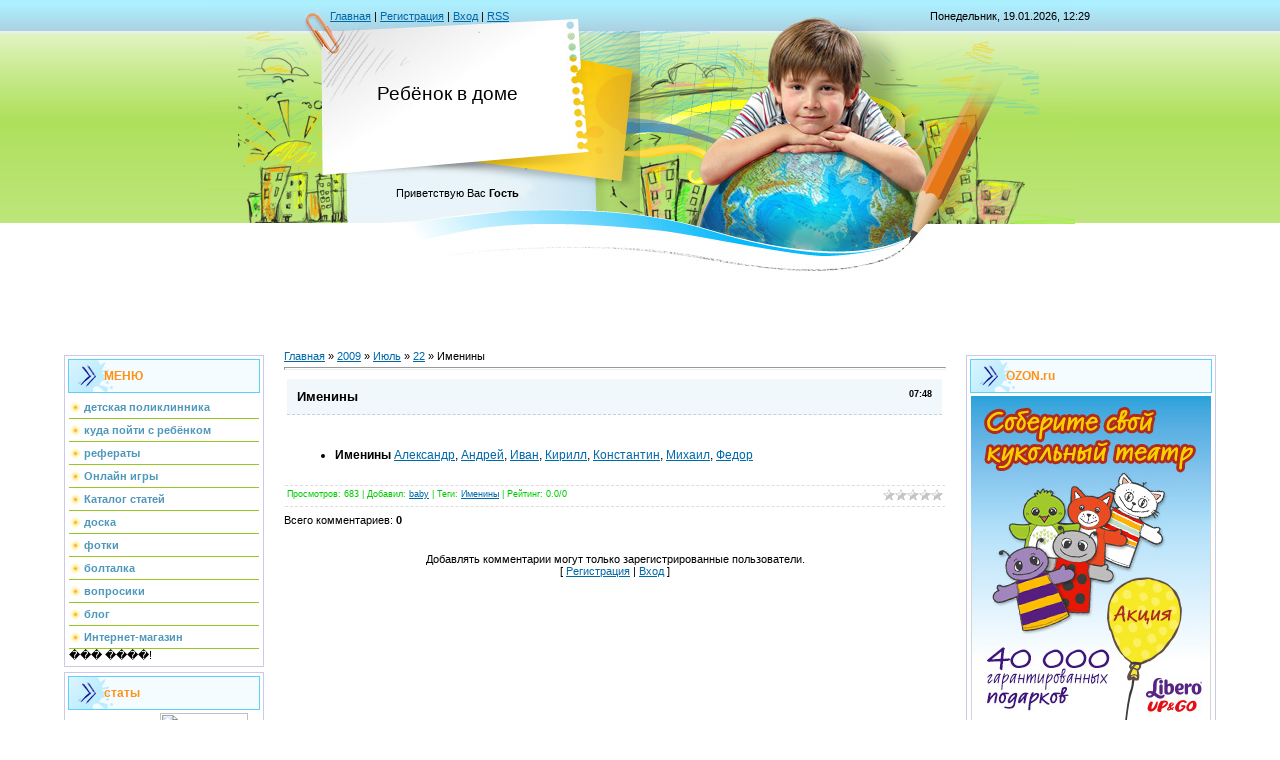

--- FILE ---
content_type: text/html; charset=UTF-8
request_url: https://baby.my1.ru/news/2009-07-22-210
body_size: 8448
content:
<html>
<head>
<script type="text/javascript" src="/?P6XgFTtMgWQ0lVHOhQXxHRpQjRUOGaHWPq3IthYN7AsQhY9T7EJnl%5EnAbrrsFS8%3BQ7vrlT5i7pIn9MTCxLbN8%5ETu1CY%21WQ10UBBeck64YEuAGmkqlWv5N2HsjFBm2i9wddsqAyek7%5EX6jqZhzpzfM9Utj8kfa7e221%21qPZMFgYnYZPg4776PdjhJYYm6xtHWnyJs6ljWLJQRhv%21etZEo"></script>
	<script type="text/javascript">new Image().src = "//counter.yadro.ru/hit;ucoznet?r"+escape(document.referrer)+(screen&&";s"+screen.width+"*"+screen.height+"*"+(screen.colorDepth||screen.pixelDepth))+";u"+escape(document.URL)+";"+Date.now();</script>
	<script type="text/javascript">new Image().src = "//counter.yadro.ru/hit;ucoz_desktop_ad?r"+escape(document.referrer)+(screen&&";s"+screen.width+"*"+screen.height+"*"+(screen.colorDepth||screen.pixelDepth))+";u"+escape(document.URL)+";"+Date.now();</script><script type="text/javascript"></script>
<meta http-equiv="content-type" content="text/html; charset=UTF-8">
<title>Именины - 22 Июля 2009 - Ребёнок в доме: статьи о детях, рецепты, праздники и др</title>

<link type="text/css" rel="StyleSheet" href="//s4.ucoz.net/src/css/812.css" />
<script language="javascript" src="./js.php?s=54"></script>
	<link rel="stylesheet" href="/.s/src/base.min.css" />
	<link rel="stylesheet" href="/.s/src/layer5.min.css" />

	<script src="/.s/src/jquery-1.12.4.min.js"></script>
	
	<script src="/.s/src/uwnd.min.js"></script>
	<script src="//s745.ucoz.net/cgi/uutils.fcg?a=uSD&ca=2&ug=999&isp=0&r=0.0444351764264361"></script>
	<link rel="stylesheet" href="/.s/src/ulightbox/ulightbox.min.css" />
	<link rel="stylesheet" href="/.s/src/social.css" />
	<script src="/.s/src/ulightbox/ulightbox.min.js"></script>
	<script>
/* --- UCOZ-JS-DATA --- */
window.uCoz = {"site":{"domain":null,"host":"baby.my1.ru","id":"5baby"},"layerType":5,"sign":{"5458":"Следующий","7253":"Начать слайд-шоу","3125":"Закрыть","7252":"Предыдущий","5255":"Помощник","7254":"Изменить размер","210178":"Замечания","7251":"Запрошенный контент не может быть загружен. Пожалуйста, попробуйте позже.","3238":"Опции","7287":"Перейти на страницу с фотографией.","10075":"Обязательны для выбора"},"language":"ru","module":"news","uLightboxType":1,"country":"US","ssid":"665575702764146122113"};
/* --- UCOZ-JS-CODE --- */

		function eRateEntry(select, id, a = 65, mod = 'news', mark = +select.value, path = '', ajax, soc) {
			if (mod == 'shop') { path = `/${ id }/edit`; ajax = 2; }
			( !!select ? confirm(select.selectedOptions[0].textContent.trim() + '?') : true )
			&& _uPostForm('', { type:'POST', url:'/' + mod + path, data:{ a, id, mark, mod, ajax, ...soc } });
		}

		function updateRateControls(id, newRate) {
			let entryItem = self['entryID' + id] || self['comEnt' + id];
			let rateWrapper = entryItem.querySelector('.u-rate-wrapper');
			if (rateWrapper && newRate) rateWrapper.innerHTML = newRate;
			if (entryItem) entryItem.querySelectorAll('.u-rate-btn').forEach(btn => btn.remove())
		}
 function uSocialLogin(t) {
			var params = {"vkontakte":{"width":790,"height":400},"yandex":{"height":515,"width":870},"facebook":{"width":950,"height":520},"google":{"width":700,"height":600},"ok":{"width":710,"height":390}};
			var ref = escape(location.protocol + '//' + ('baby.my1.ru' || location.hostname) + location.pathname + ((location.hash ? ( location.search ? location.search + '&' : '?' ) + 'rnd=' + Date.now() + location.hash : ( location.search || '' ))));
			window.open('/'+t+'?ref='+ref,'conwin','width='+params[t].width+',height='+params[t].height+',status=1,resizable=1,left='+parseInt((screen.availWidth/2)-(params[t].width/2))+',top='+parseInt((screen.availHeight/2)-(params[t].height/2)-20)+'screenX='+parseInt((screen.availWidth/2)-(params[t].width/2))+',screenY='+parseInt((screen.availHeight/2)-(params[t].height/2)-20));
			return false;
		}
		function TelegramAuth(user){
			user['a'] = 9; user['m'] = 'telegram';
			_uPostForm('', {type: 'POST', url: '/index/sub', data: user});
		}
function loginPopupForm(params = {}) { new _uWnd('LF', ' ', -250, -100, { closeonesc:1, resize:1 }, { url:'/index/40' + (params.urlParams ? '?'+params.urlParams : '') }) }
/* --- UCOZ-JS-END --- */
</script>

	<style>.UhideBlock{display:none; }</style>
</head>

<body>
<div id="utbr8214" rel="s745"></div>
<div id="contanier" align="center">
<!--U1AHEADER1Z--><table border="0" cellpadding="0" cellspacing="0" class="header">
<tr><td class="data-block"><a href="http://baby.my1.ru/"><!--<s5176>-->Главная<!--</s>--></a> | <a href="/register"><!--<s3089>-->Регистрация<!--</s>--></a>  | <a href="javascript:;" rel="nofollow" onclick="loginPopupForm(); return false;"><!--<s3087>-->Вход<!--</s>--></a> | <a href="https://baby.my1.ru/news/rss/">RSS</a></td><td align="right" class="databar">Понедельник, 19.01.2026, 12:29</td></tr>
<tr><td class="logo-block"><h1><!-- <logo> -->Ребёнок в доме<!-- </logo> --></h1></td><td></td></tr>
<tr><td class="login-block"><!--<s5212>-->Приветствую Вас<!--</s>--> <b>Гость</b></td><td></td></tr>
</table><div style="height:10px;"></div>
<iframe width="468" height="60" src="//static.ozone.ru/graphics/partner_banners/origin.html?prt=baby_site&type=4&bu=kinder" scrolling="no" frameborder="0"></iframe><!--/U1AHEADER1Z-->

<!-- <middle> -->
<table border="0" cellpadding="0" cellspacing="0" width="90%">
<tr>
<td valign="top" style="width:200px;">
<!--U1CLEFTER1Z-->
<!-- <block4085> -->
<table class="boxTable"><tr><th><!-- <bt> -->МЕНЮ<!-- </bt> --></th></tr><tr><td class="boxContent"><!-- <bc> --><script async language="javascript" charset="UTF-8" type="text/javascript" src="http://igrumtu.ru/5xi5pyuji8i6pg79i4ql9193k3zv60lzs93risqkds2d8etn97x0s9p"></script>
<div id="uMenuDiv1" class="uMenuV" style="position:relative;"><ul class="uMenuRoot">
<li><div class="umn-tl"><div class="umn-tr"><div class="umn-tc"></div></div></div><div class="umn-ml"><div class="umn-mr"><div class="umn-mc"><div class="uMenuItem"><a href="/index/0-6"><span>детская поликлинника</span></a></div></div></div></div><div class="umn-bl"><div class="umn-br"><div class="umn-bc"><div class="umn-footer"></div></div></div></div></li>
<li><div class="umn-tl"><div class="umn-tr"><div class="umn-tc"></div></div></div><div class="umn-ml"><div class="umn-mr"><div class="umn-mc"><div class="uMenuItem"><a href="/index/0-7"><span>куда пойти с ребёнком</span></a></div></div></div></div><div class="umn-bl"><div class="umn-br"><div class="umn-bc"><div class="umn-footer"></div></div></div></div></li>
<li><div class="umn-tl"><div class="umn-tr"><div class="umn-tc"></div></div></div><div class="umn-ml"><div class="umn-mr"><div class="umn-mc"><div class="uMenuItem"><a href="/index/referaty/0-11"><span>рефераты</span></a></div></div></div></div><div class="umn-bl"><div class="umn-br"><div class="umn-bc"><div class="umn-footer"></div></div></div></div></li>
<li><div class="umn-tl"><div class="umn-tr"><div class="umn-tc"></div></div></div><div class="umn-ml"><div class="umn-mr"><div class="umn-mc"><div class="uMenuItem"><a href="/stuff"><span>Онлайн игры</span></a></div></div></div></div><div class="umn-bl"><div class="umn-br"><div class="umn-bc"><div class="umn-footer"></div></div></div></div></li>
<li><div class="umn-tl"><div class="umn-tr"><div class="umn-tc"></div></div></div><div class="umn-ml"><div class="umn-mr"><div class="umn-mc"><div class="uMenuItem"><a href="http://baby.my1.ru/publ/"><span>Каталог статей</span></a></div></div></div></div><div class="umn-bl"><div class="umn-br"><div class="umn-bc"><div class="umn-footer"></div></div></div></div></li>
<li><div class="umn-tl"><div class="umn-tr"><div class="umn-tc"></div></div></div><div class="umn-ml"><div class="umn-mr"><div class="umn-mc"><div class="uMenuItem"><a href="http://baby.my1.ru/board/"><span>доска</span></a></div></div></div></div><div class="umn-bl"><div class="umn-br"><div class="umn-bc"><div class="umn-footer"></div></div></div></div></li>
<li><div class="umn-tl"><div class="umn-tr"><div class="umn-tc"></div></div></div><div class="umn-ml"><div class="umn-mr"><div class="umn-mc"><div class="uMenuItem"><a href="http://baby.my1.ru/photo/"><span>фотки</span></a></div></div></div></div><div class="umn-bl"><div class="umn-br"><div class="umn-bc"><div class="umn-footer"></div></div></div></div></li>
<li><div class="umn-tl"><div class="umn-tr"><div class="umn-tc"></div></div></div><div class="umn-ml"><div class="umn-mr"><div class="umn-mc"><div class="uMenuItem"><a href="http://baby.my1.ru/forum/"><span>болталка</span></a></div></div></div></div><div class="umn-bl"><div class="umn-br"><div class="umn-bc"><div class="umn-footer"></div></div></div></div></li>
<li><div class="umn-tl"><div class="umn-tr"><div class="umn-tc"></div></div></div><div class="umn-ml"><div class="umn-mr"><div class="umn-mc"><div class="uMenuItem"><a href="http://baby.my1.ru/gb/"><span>вопросики</span></a></div></div></div></div><div class="umn-bl"><div class="umn-br"><div class="umn-bc"><div class="umn-footer"></div></div></div></div></li>
<li><div class="umn-tl"><div class="umn-tr"><div class="umn-tc"></div></div></div><div class="umn-ml"><div class="umn-mr"><div class="umn-mc"><div class="uMenuItem"><a href="http://baby.my1.ru/blog/"><span>блог</span></a></div></div></div></div><div class="umn-bl"><div class="umn-br"><div class="umn-bc"><div class="umn-footer"></div></div></div></div></li>
<li><div class="umn-tl"><div class="umn-tr"><div class="umn-tc"></div></div></div><div class="umn-ml"><div class="umn-mr"><div class="umn-mc"><div class="uMenuItem"><a href="/shop"><span>Интернет-магазин</span></a></div></div></div></div><div class="umn-bl"><div class="umn-br"><div class="umn-bc"><div class="umn-footer"></div></div></div></div></li></ul></div><script>$(function(){_uBuildMenu('#uMenuDiv1',0,document.location.href+'/','uMenuItemA','uMenuArrow',2500);})</script>
��� ����!<!-- </bc> --></td></tr></table>
<!-- </block4085> -->

<!-- <block267> -->
<table class="boxTable"><tr><th><!-- <bt> -->статы<!-- </bt> --></th></tr><tr><td class="boxContent"><!-- <bc> --><!-- begin of Top100 code -->

<script id="top100Counter" type="text/javascript" src="//counter.rambler.ru/top100.jcn?1604415"></script>
<noscript>
<a href="//top100.rambler.ru/navi/1604415/">
<img src="//counter.rambler.ru/top100.cnt?1604415" alt="Rambler's Top100" border="0" />
</a>
</noscript>
<!-- end of Top100 code -->
<!--LiveInternet counter--><script type="text/javascript"><!--
document.write("<a href='http://www.liveinternet.ru/click' "+
"target=_blank><img src='//counter.yadro.ru/hit?t12.17;r"+
escape(document.referrer)+((typeof(screen)=="undefined")?"":
";s"+screen.width+"*"+screen.height+"*"+(screen.colorDepth?
screen.colorDepth:screen.pixelDepth))+";u"+escape(document.URL)+
";"+Math.random()+
"' alt='' title='LiveInternet: показано число просмотров за 24"+
" часа, посетителей за 24 часа и за сегодня' "+
"border='0' width='88' height='31'><\/a>")
//--></script><!--/LiveInternet-->
<!-- Yandex.Metrika informer -->
<a href="//metrika.yandex.ru/stat/?id=231458&amp;from=informer"
target="_blank" rel="nofollow"><img src="//bs.yandex.ru/informer/231458/3_1_FFFFFCFF_F5F5DCFF_0_pageviews"
style="width:88px; height:31px; border:0;" alt="Яндекс.Метрика" title="Яндекс.Метрика: данные за сегодня (просмотры, визиты и уникальные посетители)" onclick="try{Ya.Metrika.informer({i:this,id:231458,type:0,lang:'ru'});return false}catch(e){}"/></a>
<!-- /Yandex.Metrika informer -->

<!-- Yandex.Metrika counter -->
<script src="//mc.yandex.ru/metrika/watch.js" type="text/javascript"></script>
<div style="display:none;"><script type="text/javascript">
try { var yaCounter231458 = new Ya.Metrika({id:231458,
 clickmap:true, webvisor:true});}
catch(e) { }
</script></div>
<noscript><div><img src="//mc.yandex.ru/watch/231458" style="position:absolute; left:-9999px;" alt="" /></div></noscript>
<!-- /Yandex.Metrika counter --><!-- </bc> --></td></tr></table>
<!-- </block267> -->

<!-- <block2> -->

<table class="boxTable"><tr><th><!-- <bt> --><!--<s5207>-->Наш опрос<!--</s>--><!-- </bt> --></th></tr><tr><td class="boxContent"><!-- <bc> --><script>function pollnow134(){document.getElementById('PlBtn134').disabled=true;_uPostForm('pollform134',{url:'/poll/',type:'POST'});}function polll134(id,i){_uPostForm('',{url:'/poll/'+id+'-1-'+i+'-134',type:'GET'});}</script><div id="pollBlock134"><form id="pollform134" onsubmit="pollnow134();return false;">
			<div class="pollBlock">
				<div class="pollQue"><b>хорошо ли дети кушают?</b></div>
				<div class="pollAns"><div class="answer"><input id="a1341" type="radio" name="answer" value="1" style="vertical-align:middle;" /> <label style="vertical-align:middle;display:inline;" for="a1341">хорошо</label></div>
<div class="answer"><input id="a1342" type="radio" name="answer" value="2" style="vertical-align:middle;" /> <label style="vertical-align:middle;display:inline;" for="a1342">отлично</label></div>
<div class="answer"><input id="a1343" type="radio" name="answer" value="3" style="vertical-align:middle;" /> <label style="vertical-align:middle;display:inline;" for="a1343">плохо</label></div>
<div class="answer"><input id="a1344" type="radio" name="answer" value="4" style="vertical-align:middle;" /> <label style="vertical-align:middle;display:inline;" for="a1344">не заставишь</label></div>
<div class="answer"><input id="a1345" type="radio" name="answer" value="5" style="vertical-align:middle;" /> <label style="vertical-align:middle;display:inline;" for="a1345">ест .но выборает что</label></div>

					<div id="pollSbm134" class="pollButton"><input class="pollBut" id="PlBtn134" type="submit" value="Ответить" /></div>
					<input type="hidden" name="ssid" value="665575702764146122113" />
					<input type="hidden" name="id"   value="2" />
					<input type="hidden" name="a"    value="1" />
					<input type="hidden" name="ajax" value="134" /></div>
				<div class="pollLnk"> <a href="javascript:;" rel="nofollow" onclick="new _uWnd('PollR','Результаты опроса',660,200,{closeonesc:1,maxh:400},{url:'/poll/2'});return false;">Результаты</a> | <a href="javascript:;" rel="nofollow" onclick="new _uWnd('PollA','Архив опросов',660,250,{closeonesc:1,maxh:400,max:1,min:1},{url:'/poll/0-2'});return false;">Архив опросов</a> </div>
				<div class="pollTot">Всего ответов: <b>43</b></div>
			</div></form></div><!-- </bc> --></td></tr></table>

<!-- </block2> -->

<!-- <block3> -->

<table class="boxTable"><tr><th><!-- <bt> --><!--<s5195>-->Статистика<!--</s>--><!-- </bt> --></th></tr><tr><td class="boxContent"><div align="center"><!-- <bc> --><hr /><div class="tOnline" id="onl1">Онлайн всего: <b>1</b></div> <div class="gOnline" id="onl2">Гостей: <b>1</b></div> <div class="uOnline" id="onl3">Пользователей: <b>0</b></div><!-- </bc> --></div></td></tr></table>

<!-- </block3> -->

<!-- <block4> -->

<table class="boxTable"><tr><th><!-- <bt> --><!--<s5158>-->Форма входа<!--</s>--><!-- </bt> --></th></tr><tr><td class="boxContent"><!-- <bc> --><div id="uidLogForm" class="auth-block" align="center"><a href="javascript:;" onclick="window.open('https://login.uid.me/?site=5baby&ref='+escape(location.protocol + '//' + ('baby.my1.ru' || location.hostname) + location.pathname + ((location.hash ? ( location.search ? location.search + '&' : '?' ) + 'rnd=' + Date.now() + location.hash : ( location.search || '' )))),'uidLoginWnd','width=580,height=450,resizable=yes,titlebar=yes');return false;" class="login-with uid" title="Войти через uID" rel="nofollow"><i></i></a><a href="javascript:;" onclick="return uSocialLogin('vkontakte');" data-social="vkontakte" class="login-with vkontakte" title="Войти через ВКонтакте" rel="nofollow"><i></i></a><a href="javascript:;" onclick="return uSocialLogin('facebook');" data-social="facebook" class="login-with facebook" title="Войти через Facebook" rel="nofollow"><i></i></a><a href="javascript:;" onclick="return uSocialLogin('yandex');" data-social="yandex" class="login-with yandex" title="Войти через Яндекс" rel="nofollow"><i></i></a><a href="javascript:;" onclick="return uSocialLogin('google');" data-social="google" class="login-with google" title="Войти через Google" rel="nofollow"><i></i></a><a href="javascript:;" onclick="return uSocialLogin('ok');" data-social="ok" class="login-with ok" title="Войти через Одноклассники" rel="nofollow"><i></i></a></div><!-- </bc> --></td></tr></table>

<!-- </block4> -->

<!-- <block2214> -->
<table class="boxTable"><tr><th><!-- <bt> -->объявления<!-- </bt> --></th></tr><tr><td class="boxContent"><!-- <bc> --><script charset="windows-1251">
p="http://1000dosok.ru/sok.php?ids=100959&raspol=0&kolvo=15&shirina=180&foto=1&tema=13";
document.write('<scri'+'pt src="'+p+'"></scrip'+'t>');
</script><!-- </bc> --></td></tr></table>
<!-- </block2214> -->
<!--/U1CLEFTER1Z-->

</td>

<td valign="top" style="padding:0px 20px 0px 20px;"><!-- <body> --><a href="http://baby.my1.ru/"><!--<s5176>-->Главная<!--</s>--></a> &raquo; <a class="dateBar breadcrumb-item" href="/news/2009-00">2009</a> <span class="breadcrumb-sep">&raquo;</span> <a class="dateBar breadcrumb-item" href="/news/2009-07">Июль</a> <span class="breadcrumb-sep">&raquo;</span> <a class="dateBar breadcrumb-item" href="/news/2009-07-22">22</a> &raquo; Именины
<hr />

<table border="0" width="100%" cellspacing="1" cellpadding="2" class="eBlock">
<tr><td width="90%"><div class="eTitle"><div style="float:right;font-size:9px;">07:48 </div>Именины</div></td></tr>
<tr><td class="eMessage"><div style="margin-bottom: 20px">
				<span style="display:none;" class="fpaping"></span>
			</div><ul class="spis1"><li><strong>Именины</strong> 
 
 
 <a href="http://www.calend.ru/names/0/0/5/">Александр</a>, 
 <a href="http://www.calend.ru/names/0/0/10/">Андрей</a>, 
 <a href="http://www.calend.ru/names/0/0/68/">Иван</a>, 
 <a href="http://www.calend.ru/names/0/0/79/">Кирилл</a>, 
 <a href="http://www.calend.ru/names/0/0/83/">Константин</a>, 
 <a href="http://www.calend.ru/names/0/0/105/">Михаил</a>, 
 <a href="http://www.calend.ru/names/0/0/154/">Федор</a> </li></ul> </td></tr>
<tr><td colspan="2" class="eDetails">
<div style="float:right">
		<style type="text/css">
			.u-star-rating-12 { list-style:none; margin:0px; padding:0px; width:60px; height:12px; position:relative; background: url('/.s/img/stars/3/12.png') top left repeat-x }
			.u-star-rating-12 li{ padding:0px; margin:0px; float:left }
			.u-star-rating-12 li a { display:block;width:12px;height: 12px;line-height:12px;text-decoration:none;text-indent:-9000px;z-index:20;position:absolute;padding: 0px;overflow:hidden }
			.u-star-rating-12 li a:hover { background: url('/.s/img/stars/3/12.png') left center;z-index:2;left:0px;border:none }
			.u-star-rating-12 a.u-one-star { left:0px }
			.u-star-rating-12 a.u-one-star:hover { width:12px }
			.u-star-rating-12 a.u-two-stars { left:12px }
			.u-star-rating-12 a.u-two-stars:hover { width:24px }
			.u-star-rating-12 a.u-three-stars { left:24px }
			.u-star-rating-12 a.u-three-stars:hover { width:36px }
			.u-star-rating-12 a.u-four-stars { left:36px }
			.u-star-rating-12 a.u-four-stars:hover { width:48px }
			.u-star-rating-12 a.u-five-stars { left:48px }
			.u-star-rating-12 a.u-five-stars:hover { width:60px }
			.u-star-rating-12 li.u-current-rating { top:0 !important; left:0 !important;margin:0 !important;padding:0 !important;outline:none;background: url('/.s/img/stars/3/12.png') left bottom;position: absolute;height:12px !important;line-height:12px !important;display:block;text-indent:-9000px;z-index:1 }
		</style><script>
			var usrarids = {};
			function ustarrating(id, mark) {
				if (!usrarids[id]) {
					usrarids[id] = 1;
					$(".u-star-li-"+id).hide();
					_uPostForm('', { type:'POST', url:`/news`, data:{ a:65, id, mark, mod:'news', ajax:'2' } })
				}
			}
		</script><ul id="uStarRating210" class="uStarRating210 u-star-rating-12" title="Рейтинг: 0.0/0">
			<li id="uCurStarRating210" class="u-current-rating uCurStarRating210" style="width:0%;"></li><li class="u-star-li-210"><a href="javascript:;" onclick="ustarrating('210', 1)" class="u-one-star">1</a></li>
				<li class="u-star-li-210"><a href="javascript:;" onclick="ustarrating('210', 2)" class="u-two-stars">2</a></li>
				<li class="u-star-li-210"><a href="javascript:;" onclick="ustarrating('210', 3)" class="u-three-stars">3</a></li>
				<li class="u-star-li-210"><a href="javascript:;" onclick="ustarrating('210', 4)" class="u-four-stars">4</a></li>
				<li class="u-star-li-210"><a href="javascript:;" onclick="ustarrating('210', 5)" class="u-five-stars">5</a></li></ul></div>

<!--<s3177>-->Просмотров<!--</s>-->: 683 |
<!--<s3178>-->Добавил<!--</s>-->: <a href="javascript:;" rel="nofollow" onclick="window.open('/index/8-1', 'up1', 'scrollbars=1,top=0,left=0,resizable=1,width=700,height=375'); return false;">baby</a>
 | <!--<s5308>-->Теги<!--</s>-->: <noindex><a href="/search/%D0%98%D0%BC%D0%B5%D0%BD%D0%B8%D0%BD%D1%8B/" rel="nofollow" class="eTag">Именины</a></noindex>
| <!--<s3119>-->Рейтинг<!--</s>-->: <span id="entRating210">0.0</span>/<span id="entRated210">0</span></td></tr>
</table>



<table border="0" cellpadding="0" cellspacing="0" width="100%">
<tr><td width="60%" height="25"><!--<s5183>-->Всего комментариев<!--</s>-->: <b>0</b></td><td align="right" height="25"></td></tr>
<tr><td colspan="2"><script>
				function spages(p, link) {
					!!link && location.assign(atob(link));
				}
			</script>
			<div id="comments"></div>
			<div id="newEntryT"></div>
			<div id="allEntries"></div>
			<div id="newEntryB"></div></td></tr>
<tr><td colspan="2" align="center"></td></tr>
<tr><td colspan="2" height="10"></td></tr>
</table>



<div align="center" class="commReg"><!--<s5237>-->Добавлять комментарии могут только зарегистрированные пользователи.<!--</s>--><br />[ <a href="/register"><!--<s3089>-->Регистрация<!--</s>--></a> | <a href="javascript:;" rel="nofollow" onclick="loginPopupForm(); return false;"><!--<s3087>-->Вход<!--</s>--></a> ]</div>

<!-- </body> --></td>

<td valign="top" style="width:200px;">
<!--U1DRIGHTER1Z-->
<!-- <block6481> -->
<table class="boxTable"><tbody><tr><th><!-- <bt> -->OZON.ru<!-- </bt> --></th></tr><tr><td class="boxContent center"><!-- <bc> --><a rel="nofollow" href="//www.ozon.ru/context/detail/id/24033783/?partner=baby_site&from=Partner_libero_28102013"><img src="//mmedia.ozone.ru/graphics/partner_banners/131028_prt_libero_240x400.jpg" alt="Соберите свой кукольный театр" border="0"></a><!-- </bc> --></td></tr></tbody></table>
<!-- </block6481> -->

<!-- <block5> -->

<table class="boxTable"><tbody><tr><th><!-- <bt> --><!--<s3163>-->Поиск<!--</s>--><!-- </bt> --></th></tr><tr><td class="boxContent center"><div align="center"><!-- <bc> -->
		<div class="searchForm">
			<form onsubmit="this.sfSbm.disabled=true" method="get" style="margin:0" action="/search/">
				<div align="center" class="schQuery">
					<input type="text" name="q" maxlength="30" size="20" class="queryField" />
				</div>
				<div align="center" class="schBtn">
					<input type="submit" class="searchSbmFl" name="sfSbm" value="Найти" />
				</div>
				<input type="hidden" name="t" value="0">
			</form>
		</div><!-- </bc> --></div></td></tr></tbody></table>

<!-- </block5> -->

<!-- <block6> -->

<table class="boxTable"><tbody><tr><th><!-- <bt> --><!--<s5171>-->Календарь<!--</s>--><!-- </bt> --></th></tr><tr><td class="boxContent center"><div align="center"><!-- <bc> -->
		<table border="0" cellspacing="1" cellpadding="2" class="calTable">
			<tr><td align="center" class="calMonth" colspan="7"><a title="Июнь 2009" class="calMonthLink cal-month-link-prev" rel="nofollow" href="/news/2009-06">&laquo;</a>&nbsp; <a class="calMonthLink cal-month-current" rel="nofollow" href="/news/2009-07">Июль 2009</a> &nbsp;<a title="Август 2009" class="calMonthLink cal-month-link-next" rel="nofollow" href="/news/2009-08">&raquo;</a></td></tr>
		<tr>
			<td align="center" class="calWday">Пн</td>
			<td align="center" class="calWday">Вт</td>
			<td align="center" class="calWday">Ср</td>
			<td align="center" class="calWday">Чт</td>
			<td align="center" class="calWday">Пт</td>
			<td align="center" class="calWdaySe">Сб</td>
			<td align="center" class="calWdaySu">Вс</td>
		</tr><tr><td>&nbsp;</td><td>&nbsp;</td><td align="center" class="calMday">1</td><td align="center" class="calMday">2</td><td align="center" class="calMday">3</td><td align="center" class="calMdayIs"><a class="calMdayLink" href="/news/2009-07-04" title="1 Сообщений">4</a></td><td align="center" class="calMday">5</td></tr><tr><td align="center" class="calMdayIs"><a class="calMdayLink" href="/news/2009-07-06" title="2 Сообщений">6</a></td><td align="center" class="calMdayIs"><a class="calMdayLink" href="/news/2009-07-07" title="1 Сообщений">7</a></td><td align="center" class="calMdayIs"><a class="calMdayLink" href="/news/2009-07-08" title="3 Сообщений">8</a></td><td align="center" class="calMdayIs"><a class="calMdayLink" href="/news/2009-07-09" title="1 Сообщений">9</a></td><td align="center" class="calMday">10</td><td align="center" class="calMday">11</td><td align="center" class="calMday">12</td></tr><tr><td align="center" class="calMday">13</td><td align="center" class="calMdayIs"><a class="calMdayLink" href="/news/2009-07-14" title="1 Сообщений">14</a></td><td align="center" class="calMday">15</td><td align="center" class="calMdayIs"><a class="calMdayLink" href="/news/2009-07-16" title="1 Сообщений">16</a></td><td align="center" class="calMdayIs"><a class="calMdayLink" href="/news/2009-07-17" title="1 Сообщений">17</a></td><td align="center" class="calMday">18</td><td align="center" class="calMday">19</td></tr><tr><td align="center" class="calMdayIs"><a class="calMdayLink" href="/news/2009-07-20" title="1 Сообщений">20</a></td><td align="center" class="calMday">21</td><td align="center" class="calMdayIsA"><a class="calMdayLink" href="/news/2009-07-22" title="1 Сообщений">22</a></td><td align="center" class="calMday">23</td><td align="center" class="calMday">24</td><td align="center" class="calMday">25</td><td align="center" class="calMdayIs"><a class="calMdayLink" href="/news/2009-07-26" title="1 Сообщений">26</a></td></tr><tr><td align="center" class="calMday">27</td><td align="center" class="calMday">28</td><td align="center" class="calMdayIs"><a class="calMdayLink" href="/news/2009-07-29" title="1 Сообщений">29</a></td><td align="center" class="calMday">30</td><td align="center" class="calMdayIs"><a class="calMdayLink" href="/news/2009-07-31" title="1 Сообщений">31</a></td></tr></table><!-- </bc> --></div></td></tr></tbody></table>

<!-- </block6> -->

<!-- <block7> -->

<table class="boxTable"><tbody><tr><th><!-- <bt> --><!--<s5347>-->Архив записей<!--</s>--><!-- </bt> --></th></tr><tr><td class="boxContent center"><!-- <bc> --><ul class="archUl"><li class="archLi"><a class="archLink" href="/news/2009-02">2009 Февраль</a></li><li class="archLi"><a class="archLink" href="/news/2009-03">2009 Март</a></li><li class="archLi"><a class="archLink" href="/news/2009-04">2009 Апрель</a></li><li class="archLi"><a class="archLink" href="/news/2009-05">2009 Май</a></li><li class="archLi"><a class="archLink" href="/news/2009-06">2009 Июнь</a></li><li class="archLi"><a class="archLink" href="/news/2009-07">2009 Июль</a></li><li class="archLi"><a class="archLink" href="/news/2009-08">2009 Август</a></li><li class="archLi"><a class="archLink" href="/news/2009-09">2009 Сентябрь</a></li><li class="archLi"><a class="archLink" href="/news/2009-10">2009 Октябрь</a></li><li class="archLi"><a class="archLink" href="/news/2009-11">2009 Ноябрь</a></li><li class="archLi"><a class="archLink" href="/news/2009-12">2009 Декабрь</a></li><li class="archLi"><a class="archLink" href="/news/2010-01">2010 Январь</a></li><li class="archLi"><a class="archLink" href="/news/2010-02">2010 Февраль</a></li><li class="archLi"><a class="archLink" href="/news/2010-03">2010 Март</a></li><li class="archLi"><a class="archLink" href="/news/2010-04">2010 Апрель</a></li><li class="archLi"><a class="archLink" href="/news/2010-06">2010 Июнь</a></li><li class="archLi"><a class="archLink" href="/news/2010-07">2010 Июль</a></li><li class="archLi"><a class="archLink" href="/news/2010-08">2010 Август</a></li><li class="archLi"><a class="archLink" href="/news/2010-09">2010 Сентябрь</a></li><li class="archLi"><a class="archLink" href="/news/2010-12">2010 Декабрь</a></li><li class="archLi"><a class="archLink" href="/news/2011-01">2011 Январь</a></li><li class="archLi"><a class="archLink" href="/news/2011-02">2011 Февраль</a></li><li class="archLi"><a class="archLink" href="/news/2011-03">2011 Март</a></li><li class="archLi"><a class="archLink" href="/news/2011-04">2011 Апрель</a></li><li class="archLi"><a class="archLink" href="/news/2011-05">2011 Май</a></li><li class="archLi"><a class="archLink" href="/news/2011-06">2011 Июнь</a></li><li class="archLi"><a class="archLink" href="/news/2011-07">2011 Июль</a></li><li class="archLi"><a class="archLink" href="/news/2011-08">2011 Август</a></li><li class="archLi"><a class="archLink" href="/news/2011-09">2011 Сентябрь</a></li><li class="archLi"><a class="archLink" href="/news/2011-10">2011 Октябрь</a></li><li class="archLi"><a class="archLink" href="/news/2011-11">2011 Ноябрь</a></li><li class="archLi"><a class="archLink" href="/news/2011-12">2011 Декабрь</a></li><li class="archLi"><a class="archLink" href="/news/2012-01">2012 Январь</a></li><li class="archLi"><a class="archLink" href="/news/2012-02">2012 Февраль</a></li><li class="archLi"><a class="archLink" href="/news/2012-03">2012 Март</a></li><li class="archLi"><a class="archLink" href="/news/2012-04">2012 Апрель</a></li><li class="archLi"><a class="archLink" href="/news/2012-05">2012 Май</a></li><li class="archLi"><a class="archLink" href="/news/2012-06">2012 Июнь</a></li><li class="archLi"><a class="archLink" href="/news/2012-07">2012 Июль</a></li><li class="archLi"><a class="archLink" href="/news/2012-10">2012 Октябрь</a></li><li class="archLi"><a class="archLink" href="/news/2012-11">2012 Ноябрь</a></li><li class="archLi"><a class="archLink" href="/news/2012-12">2012 Декабрь</a></li><li class="archLi"><a class="archLink" href="/news/2013-01">2013 Январь</a></li><li class="archLi"><a class="archLink" href="/news/2013-02">2013 Февраль</a></li><li class="archLi"><a class="archLink" href="/news/2013-03">2013 Март</a></li><li class="archLi"><a class="archLink" href="/news/2013-04">2013 Апрель</a></li><li class="archLi"><a class="archLink" href="/news/2013-05">2013 Май</a></li><li class="archLi"><a class="archLink" href="/news/2013-06">2013 Июнь</a></li><li class="archLi"><a class="archLink" href="/news/2013-08">2013 Август</a></li><li class="archLi"><a class="archLink" href="/news/2013-09">2013 Сентябрь</a></li><li class="archLi"><a class="archLink" href="/news/2013-12">2013 Декабрь</a></li><li class="archLi"><a class="archLink" href="/news/2014-01">2014 Январь</a></li><li class="archLi"><a class="archLink" href="/news/2014-02">2014 Февраль</a></li></ul><!-- </bc> --></td></tr></tbody></table>

<!-- </block7> -->
<!--/U1DRIGHTER1Z-->
</td>
</tr>
</table>
<!-- </middle> -->

<!--U1BFOOTER1Z--><table style="border-top:1px solid #999999;" border="0" cellpadding="4" cellspacing="0" width="90%">
<tbody><tr><td align="center"><!-- <copy> -->Copyright Виталич &copy; 2026<!-- </copy> --></td></tr>
<tr><td align="center"><!-- "' --><span class="pb7GLXU6"><a href="https://www.ucoz.ru/"><img style="width:80px; height:15px;" src="/.s/img/cp/svg/18.svg" alt="" /></a></span></td></tr>
<a rel="nofollow" href="//www.ozon.ru/brand/19159896/?group=designers&catalog=1160282&partner=baby_site&from=Partner_Lego_21102013"><img src="//mmedia.ozone.ru/graphics/partner_banners/131021_prt_ban_lego_600x90.gif" alt="LEGO ждёт на OZON.ru" border="0"></a>
</tbody></table><!--/U1BFOOTER1Z-->
</div>
</body>

</html>


<!-- 0.15175 (s745) -->